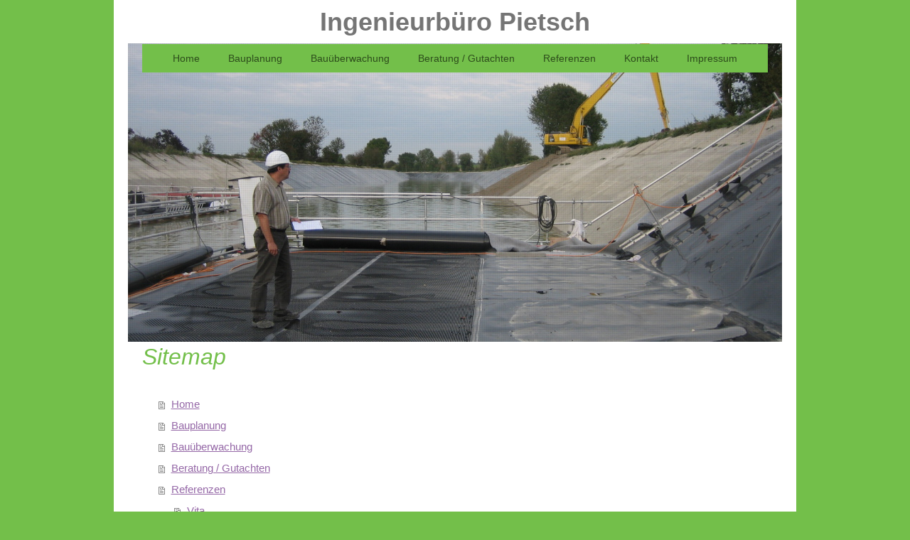

--- FILE ---
content_type: text/plain
request_url: https://www.google-analytics.com/j/collect?v=1&_v=j102&a=804866322&t=pageview&_s=1&dl=https%3A%2F%2Fwww.ajp-spremberg.de%2Fsitemap%2F&ul=en-us%40posix&dt=Ingenieurb%C3%BCro%20Pietsch%20-%20Home&sr=1280x720&vp=1280x720&_u=IEBAAEABAAAAACAAI~&jid=1749207252&gjid=1477346367&cid=68466659.1769440567&tid=UA-66969853-1&_gid=588494151.1769440567&_r=1&_slc=1&z=936576399
body_size: -451
content:
2,cG-ZNYKJLYMRJ